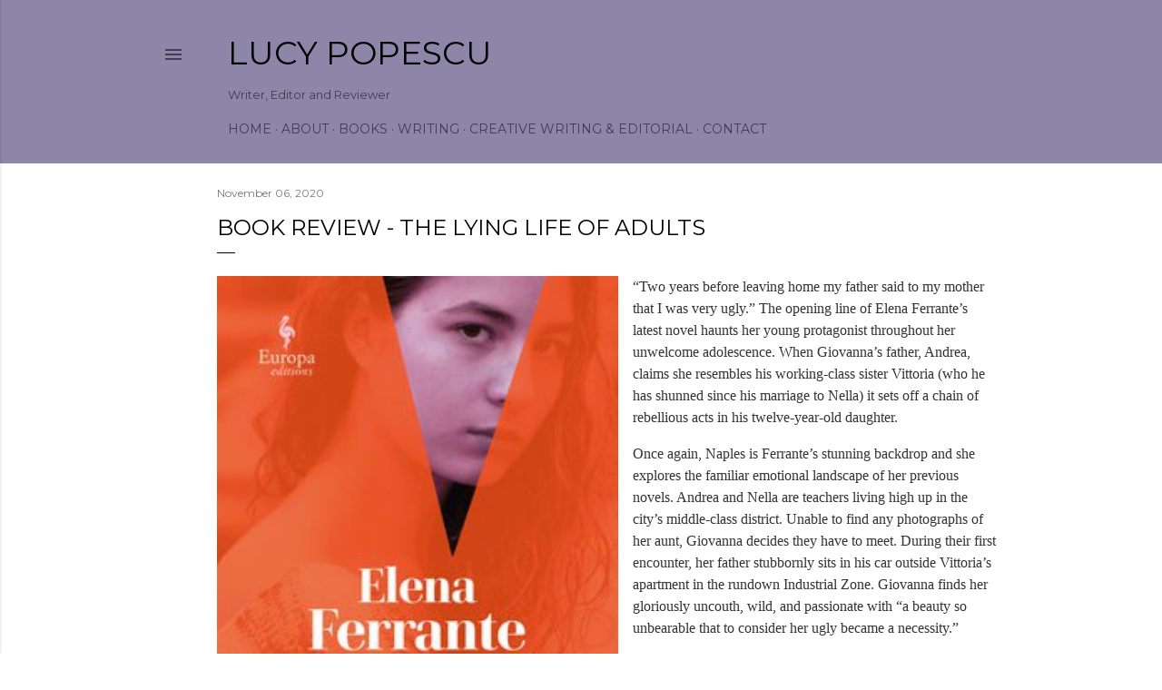

--- FILE ---
content_type: text/plain
request_url: https://www.google-analytics.com/j/collect?v=1&_v=j102&a=460883583&t=pageview&_s=1&dl=https%3A%2F%2Fwww.lucypopescu.com%2F2020%2F11%2Fbook-review-lying-life-of-adults-b.html&ul=en-us%40posix&dt=Book%20Review%20-%20The%20Lying%20Life%20of%20Adults&sr=1280x720&vp=1280x720&_u=IEBAAEABAAAAACAAI~&jid=1165620691&gjid=2006150226&cid=456188477.1766264577&tid=UA-121967277-1&_gid=1071601032.1766264577&_r=1&_slc=1&z=955417302
body_size: -451
content:
2,cG-RM6WE611PE